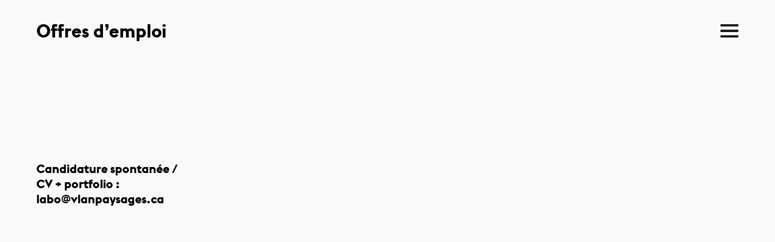

--- FILE ---
content_type: text/html; charset=UTF-8
request_url: https://www.vlanpaysages.ca/offres-demploi/
body_size: 4078
content:
<!DOCTYPE html>
<html lang="fr-FR">
<head>
	<title> Vlan — Offres d&#8217;emploi</title>

<link rel="stylesheet" href="https://www.vlanpaysages.ca/wordpress/wp-content/plugins/sitepress-multilingual-cms/res/css/language-selector.css?v=3.2.7" type="text/css" media="all" />
	<meta charset="UTF-8" />
	<meta name="viewport" content="width=device-width, initial-scale=1, maximum-scale=1, user-scalable=no" />
	<link rel="stylesheet" type="text/css" media="all" href="https://www.vlanpaysages.ca/wordpress/wp-content/themes/vlan/style.css" />
						<script type="text/javascript">
			window._wpemojiSettings = {"baseUrl":"https:\/\/s.w.org\/images\/core\/emoji\/72x72\/","ext":".png","source":{"concatemoji":"https:\/\/www.vlanpaysages.ca\/wordpress\/wp-includes\/js\/wp-emoji-release.min.js?ver=4.3.34"}};
			!function(e,n,t){var a;function o(e){var t=n.createElement("canvas"),a=t.getContext&&t.getContext("2d");return!(!a||!a.fillText)&&(a.textBaseline="top",a.font="600 32px Arial","flag"===e?(a.fillText(String.fromCharCode(55356,56812,55356,56807),0,0),3e3<t.toDataURL().length):(a.fillText(String.fromCharCode(55357,56835),0,0),0!==a.getImageData(16,16,1,1).data[0]))}function i(e){var t=n.createElement("script");t.src=e,t.type="text/javascript",n.getElementsByTagName("head")[0].appendChild(t)}t.supports={simple:o("simple"),flag:o("flag")},t.DOMReady=!1,t.readyCallback=function(){t.DOMReady=!0},t.supports.simple&&t.supports.flag||(a=function(){t.readyCallback()},n.addEventListener?(n.addEventListener("DOMContentLoaded",a,!1),e.addEventListener("load",a,!1)):(e.attachEvent("onload",a),n.attachEvent("onreadystatechange",function(){"complete"===n.readyState&&t.readyCallback()})),(a=t.source||{}).concatemoji?i(a.concatemoji):a.wpemoji&&a.twemoji&&(i(a.twemoji),i(a.wpemoji)))}(window,document,window._wpemojiSettings);
		</script>
		<style type="text/css">
img.wp-smiley,
img.emoji {
	display: inline !important;
	border: none !important;
	box-shadow: none !important;
	height: 1em !important;
	width: 1em !important;
	margin: 0 .07em !important;
	vertical-align: -0.1em !important;
	background: none !important;
	padding: 0 !important;
}
</style>
<script type='text/javascript' src='https://www.vlanpaysages.ca/wordpress/wp-includes/js/jquery/jquery.js?ver=1.11.3'></script>
<script type='text/javascript' src='https://www.vlanpaysages.ca/wordpress/wp-includes/js/jquery/jquery-migrate.min.js?ver=1.2.1'></script>
<script type='text/javascript' src='https://www.vlanpaysages.ca/wordpress/wp-content/themes/vlan/js/jquery.fitvids.js?ver=4.3.34'></script>
<script type='text/javascript' src='https://www.vlanpaysages.ca/wordpress/wp-content/themes/vlan/js/navigation.js?ver=4.3.34'></script>
<link rel="EditURI" type="application/rsd+xml" title="RSD" href="https://www.vlanpaysages.ca/wordpress/xmlrpc.php?rsd" />
<link rel="wlwmanifest" type="application/wlwmanifest+xml" href="https://www.vlanpaysages.ca/wordpress/wp-includes/wlwmanifest.xml" /> 
<meta name="generator" content="WordPress 4.3.34" />
<link rel='canonical' href='https://www.vlanpaysages.ca/offres-demploi/' />
<link rel='shortlink' href='https://www.vlanpaysages.ca/?p=1049' />
<meta name="generator" content="WPML ver:3.2.7 stt:1,4;" />
</head>
<body>
	
	<nav class="menu slide-menu-right" id="main-navigation">
		<div class="inside">
			<div class="menu-header largest-nav">
				<a href="https://www.vlanpaysages.ca">Vlan</a>
			</div>
			<div class="menu-toggle">
				<a href="#" id="close-menu"><img src="https://www.vlanpaysages.ca/wordpress/wp-content/themes/vlan/style/images/nav-close.svg" /></a>
			</div>
			<div class="menu-main-navigation largest-nav">
				<div class="menu-container"><ul id="menu-navigation-principale" class="menu"><li id="menu-item-55" class="menu-item menu-item-type-custom menu-item-object-custom menu-item-has-children menu-item-55"><a href="#">Projets</a>
<ul class="sub-menu">
	<li id="menu-item-83" class="menu-item menu-item-type-custom menu-item-object-custom menu-item-has-children menu-item-83"><a href="#">Design urbain</a>
	<ul class="sub-menu">
		<li id="menu-item-881" class="menu-item menu-item-type-post_type menu-item-object-project menu-item-881"><a href="https://www.vlanpaysages.ca/projets/place-des-arts/">Place des arts</a></li>
		<li id="menu-item-952" class="menu-item menu-item-type-post_type menu-item-object-project menu-item-952"><a href="https://www.vlanpaysages.ca/projets/secteur-sud-ouest-de-westmount-et-square-prince-albert/">Secteur Sud-Ouest de Westmount et Square Prince-Albert</a></li>
		<li id="menu-item-410" class="menu-item menu-item-type-post_type menu-item-object-project menu-item-410"><a href="https://www.vlanpaysages.ca/projets/place-gerald-godin/">Place Gérald-Godin</a></li>
		<li id="menu-item-110" class="menu-item menu-item-type-post_type menu-item-object-project menu-item-110"><a href="https://www.vlanpaysages.ca/projets/lecrin-du-musee-des-beaux-arts-de-montreal-vlan-paysage/">L’écrin du musée des beaux arts de Montréal</a></li>
		<li id="menu-item-311" class="menu-item menu-item-type-post_type menu-item-object-project menu-item-311"><a href="https://www.vlanpaysages.ca/projets/cosy-vlanpaysages/">Cosy</a></li>
		<li id="menu-item-305" class="menu-item menu-item-type-post_type menu-item-object-project menu-item-305"><a href="https://www.vlanpaysages.ca/projets/place-des-nations-vlanpayage/">Place des Nations</a></li>
		<li id="menu-item-73" class="menu-item menu-item-type-post_type menu-item-object-project menu-item-73"><a href="https://www.vlanpaysages.ca/projets/rue-saint-viateur-est-vlan-paysage/">Secteur Saint-Viateur est</a></li>
		<li id="menu-item-77" class="menu-item menu-item-type-post_type menu-item-object-project menu-item-77"><a href="https://www.vlanpaysages.ca/projets/rue-chabanel/">Rue Chabanel</a></li>
		<li id="menu-item-69" class="menu-item menu-item-type-post_type menu-item-object-project menu-item-69"><a href="https://www.vlanpaysages.ca/projets/milieu-humide-vlan/">Milieu humide</a></li>
		<li id="menu-item-275" class="menu-item menu-item-type-post_type menu-item-object-project menu-item-275"><a href="https://www.vlanpaysages.ca/projets/les-dialogues-de-griffintown-vlanpaysage/">Les dialogues de Griffintown</a></li>
		<li id="menu-item-323" class="menu-item menu-item-type-post_type menu-item-object-project menu-item-323"><a href="https://www.vlanpaysages.ca/projets/projet-belvedere-lyon-montreal-vlanpaysagea/">Belvédère Lyon-Montréal</a></li>
	</ul>
</li>
	<li id="menu-item-87" class="menu-item menu-item-type-custom menu-item-object-custom menu-item-has-children menu-item-87"><a href="#">Institutionnel</a>
	<ul class="sub-menu">
		<li id="menu-item-1327" class="menu-item menu-item-type-custom menu-item-object-custom menu-item-1327"><a href="https://www.vlanpaysages.ca/projets/site-de-la-maison-brignon-dit-lapierre-montreial/">Site de la Maison Brignon-Dit-Lapierre</a></li>
		<li id="menu-item-946" class="menu-item menu-item-type-post_type menu-item-object-project menu-item-946"><a href="https://www.vlanpaysages.ca/projets/bibliotheque-multifonctionnelle-ecoenergetique-nette-zero-de-varennes/">Bibliothèque multifonctionnelle écoénergétique Nette Zéro de Varennes</a></li>
		<li id="menu-item-1004" class="menu-item menu-item-type-post_type menu-item-object-project menu-item-1004"><a href="https://www.vlanpaysages.ca/projets/amphitheatre-de-trois-rivieres/">Amphithéâtre de Trois-Rivières</a></li>
		<li id="menu-item-342" class="menu-item menu-item-type-post_type menu-item-object-project menu-item-342"><a href="https://www.vlanpaysages.ca/projets/polytechnique/">Terrasse rouge de la Polytechnique</a></li>
		<li id="menu-item-1031" class="menu-item menu-item-type-post_type menu-item-object-project menu-item-1031"><a href="https://www.vlanpaysages.ca/projets/garages-stinson-stm/">Garages Stinson, STM</a></li>
		<li id="menu-item-370" class="menu-item menu-item-type-post_type menu-item-object-project menu-item-370"><a href="https://www.vlanpaysages.ca/projets/college-villa-maria/">Collège Villa-Maria</a></li>
		<li id="menu-item-363" class="menu-item menu-item-type-post_type menu-item-object-project menu-item-363"><a href="https://www.vlanpaysages.ca/projets/regina-assumpta/">Collège Régina-Assumpta</a></li>
		<li id="menu-item-335" class="menu-item menu-item-type-post_type menu-item-object-project menu-item-335"><a href="https://www.vlanpaysages.ca/projets/ecole-st-arseme/">École St-Arsène</a></li>
	</ul>
</li>
	<li id="menu-item-88" class="menu-item menu-item-type-custom menu-item-object-custom menu-item-has-children menu-item-88"><a href="#">Parc / jardin</a>
	<ul class="sub-menu">
		<li id="menu-item-1486" class="menu-item menu-item-type-post_type menu-item-object-project menu-item-1486"><a href="https://www.vlanpaysages.ca/projets/plan-directeur-des-parcs-et-espaces-verts-de-larrondissement-de-lasalle/">Plan Directeur des parcs et espaces verts de l&rsquo;arrondissement de LaSalle</a></li>
		<li id="menu-item-1478" class="menu-item menu-item-type-post_type menu-item-object-project menu-item-1478"><a href="https://www.vlanpaysages.ca/projets/parc-dan-hanganu/">Parc Dan-Hanganu</a></li>
		<li id="menu-item-1467" class="menu-item menu-item-type-post_type menu-item-object-project menu-item-1467"><a href="https://www.vlanpaysages.ca/projets/remembrance/">Seuil Remembrance, Parc du Mont-Royal</a></li>
		<li id="menu-item-1456" class="menu-item menu-item-type-post_type menu-item-object-project menu-item-1456"><a href="https://www.vlanpaysages.ca/projets/quai-34-a-lachine-travaux-de-rehabilitation-et-nouvel-amenagement/">Quai 34 à Lachine – Travaux de réhabilitation et nouvel aménagement</a></li>
		<li id="menu-item-1326" class="menu-item menu-item-type-custom menu-item-object-custom menu-item-1326"><a href="https://www.vlanpaysages.ca/projets/escarpement-de-la-colline-du-parlement-ottawa-ontario/">Escarpement de la Colline du Parlement</a></li>
		<li id="menu-item-1325" class="menu-item menu-item-type-custom menu-item-object-custom menu-item-1325"><a href="http://www.vlanpaysages.ca/projets/parc-de-lespoir/">Parc de l&rsquo;Espoir</a></li>
		<li id="menu-item-937" class="menu-item menu-item-type-post_type menu-item-object-project menu-item-937"><a href="https://www.vlanpaysages.ca/projets/escales-decouvertes-site-patrimonial-declare-du-mont-royal/">Escales découvertes, site patrimonial déclaré du Mont-Royal</a></li>
		<li id="menu-item-378" class="menu-item menu-item-type-post_type menu-item-object-project menu-item-378"><a href="https://www.vlanpaysages.ca/projets/les-jardins-de-metis/">Les jardins de Métis</a></li>
		<li id="menu-item-398" class="menu-item menu-item-type-post_type menu-item-object-project menu-item-398"><a href="https://www.vlanpaysages.ca/projets/place-commemorative-michel-perreault/">Place Commémorative Michel Perreault</a></li>
		<li id="menu-item-1032" class="menu-item menu-item-type-post_type menu-item-object-project menu-item-1032"><a href="https://www.vlanpaysages.ca/projets/plage-de-lest-finaliste/">Plage de l&rsquo;est, finaliste</a></li>
		<li id="menu-item-380" class="menu-item menu-item-type-post_type menu-item-object-project menu-item-380"><a href="https://www.vlanpaysages.ca/projets/interpretation-de-larboretum/">Interprétation de l&rsquo;Arboretum</a></li>
		<li id="menu-item-405" class="menu-item menu-item-type-post_type menu-item-object-project menu-item-405"><a href="https://www.vlanpaysages.ca/projets/amenagement-des-abords-du-lac-monroe-parc-national-du-mont-tremblant/">Aménagement des abords du Lac Monroe, Parc National du Mont-Tremblant</a></li>
		<li id="menu-item-1003" class="menu-item menu-item-type-post_type menu-item-object-project menu-item-1003"><a href="https://www.vlanpaysages.ca/projets/potager-urbain-2/">Potager Urbain</a></li>
		<li id="menu-item-67" class="menu-item menu-item-type-post_type menu-item-object-project menu-item-67"><a href="https://www.vlanpaysages.ca/projets/complexe-de-soccer-du-parc-de-chauveau/">Complexe de soccer du parc de Chauveau</a></li>
	</ul>
</li>
	<li id="menu-item-85" class="menu-item menu-item-type-custom menu-item-object-custom menu-item-has-children menu-item-85"><a href="#">Immobilier</a>
	<ul class="sub-menu">
		<li id="menu-item-1492" class="menu-item menu-item-type-post_type menu-item-object-project menu-item-1492"><a href="https://www.vlanpaysages.ca/projets/habitations-saint-michel-nord-omhm/">Habitations Saint-Michel-Nord &#8211; OMHM</a></li>
		<li id="menu-item-1008" class="menu-item menu-item-type-post_type menu-item-object-project menu-item-1008"><a href="https://www.vlanpaysages.ca/projets/habitations-elaa/">Elää</a></li>
		<li id="menu-item-973" class="menu-item menu-item-type-post_type menu-item-object-project menu-item-973"><a href="https://www.vlanpaysages.ca/projets/amenagement-des-lofts-zuni/">Aménagement des lofts Zuni</a></li>
		<li id="menu-item-420" class="menu-item menu-item-type-post_type menu-item-object-project menu-item-420"><a href="https://www.vlanpaysages.ca/projets/habitfaubourg-quebec/">Habitation du Faubourg Québec</a></li>
		<li id="menu-item-414" class="menu-item menu-item-type-post_type menu-item-object-project menu-item-414"><a href="https://www.vlanpaysages.ca/projets/client-balnea-spa-bromont-sur-le-lac/">Balnea</a></li>
		<li id="menu-item-431" class="menu-item menu-item-type-post_type menu-item-object-project menu-item-431"><a href="https://www.vlanpaysages.ca/projets/couvent-doutremont/">Couvent d&rsquo;Outremont</a></li>
	</ul>
</li>
	<li id="menu-item-86" class="menu-item menu-item-type-custom menu-item-object-custom menu-item-has-children menu-item-86"><a href="#">Installation</a>
	<ul class="sub-menu">
		<li id="menu-item-613" class="menu-item menu-item-type-post_type menu-item-object-project menu-item-613"><a href="https://www.vlanpaysages.ca/projets/la-lanterne/">La lanterne</a></li>
		<li id="menu-item-80" class="menu-item menu-item-type-post_type menu-item-object-project menu-item-80"><a href="https://www.vlanpaysages.ca/projets/sonarium/">Sonarium</a></li>
		<li id="menu-item-442" class="menu-item menu-item-type-post_type menu-item-object-project menu-item-442"><a href="https://www.vlanpaysages.ca/projets/argent-sacre-sacre-ar/">Argent sacré, sacré argent</a></li>
		<li id="menu-item-449" class="menu-item menu-item-type-post_type menu-item-object-project menu-item-449"><a href="https://www.vlanpaysages.ca/projets/remblai-deblai/">Remblai-déblai</a></li>
		<li id="menu-item-436" class="menu-item menu-item-type-post_type menu-item-object-project menu-item-436"><a href="https://www.vlanpaysages.ca/projets/mise-en-tas/">Mise en tas</a></li>
	</ul>
</li>
</ul>
</li>
<li id="menu-item-48" class="menu-item menu-item-type-post_type menu-item-object-page menu-item-48"><a href="https://www.vlanpaysages.ca/firme/">Firme</a></li>
<li id="menu-item-47" class="menu-item menu-item-type-post_type menu-item-object-page menu-item-47"><a href="https://www.vlanpaysages.ca/nouvelles/">Nouvelles</a></li>
<li id="menu-item-46" class="menu-item menu-item-type-post_type menu-item-object-page menu-item-46"><a href="https://www.vlanpaysages.ca/publications/">Publications</a></li>
<li id="menu-item-45" class="menu-item menu-item-type-post_type menu-item-object-page menu-item-45"><a href="https://www.vlanpaysages.ca/contact/">Contact</a></li>
<li id="menu-item-1061" class="menu-item menu-item-type-post_type menu-item-object-page current-menu-item page_item page-item-1049 current_page_item menu-item-1061"><a href="https://www.vlanpaysages.ca/offres-demploi/">Offres d&#8217;emploi</a></li>
</ul></div>			</div>
			<div class="menu-footer medium" id="menu-footer">
				<div class="col-left">
					<div class="inside">
												<a href="" rel="lang-selector" data-lang="fr_FR">En</a><br /><br />
						<p>24, avenue du<br />
Mont-Royal O., # 901.1<br />
Montréal, Québec<br />
H2T 2S2, Canada</p>
					</div>
				</div>
				<div class="col-right">
					<div class="inside">
						<br /><br />
						514 399 9889<br />
						<a href="mailto:labo@vlanpaysages.ca">labo@vlanpaysages.ca</a>
						<div class="social">
							<a href="https://www.facebook.com/vlan.paysages" target="_blank"><img src="https://www.vlanpaysages.ca/wordpress/wp-content/themes/vlan/style/images/nav-facebook.svg" /></a> &nbsp; <a href="https://www.instagram.com" target="_blank"><img src="https://www.vlanpaysages.ca/wordpress/wp-content/themes/vlan/style/images/nav-instagram.svg" /></a> &nbsp; <a href="https://www.twitter.com/vlanpaysages" target="_blank"><img src="https://www.vlanpaysages.ca/wordpress/wp-content/themes/vlan/style/images/nav-twitter.svg" /></a>
						</div>
					</div>
				</div>
			</div>
		</div>
	</nav>
	
	<div id="wrapper">
		<div id="menu-toggle">
			<a href="#" class="menu-toggle-button" id="toggle-menu"><img src="https://www.vlanpaysages.ca/wordpress/wp-content/themes/vlan/style/images/nav-burger.svg" /></a>
		</div>
	<section class="content">
		<div class="content-header largest">
			<div class="inside">
				Offres d&#8217;emploi			</div>
		</div>
		<div class="main-content publications">
			<div class="inside">
				<div class="publications-container">
											<div class="publication">
							<div class="inside">
																										<a href="" target="_blank">
																	<div class="image">
																				<img src="" />
									</div>
									<div class="text large">
										Candidature spontanée / CV + portfolio :<br />
										<span class="gray"><a href="mailto:labo@vlanpaysages.ca">labo@vlanpaysages.ca</a></span>
									</div>
								</a>
							</div>
						</div>
											<div class="publication">
							<div class="inside">
																										<a href="" target="_blank">
																	<div class="image">
																				<img src="" />
									</div>
									<div class="text large">
										<br />
										<span class="gray"></span>
									</div>
								</a>
							</div>
						</div>
									</div>
			</div>
		</div>
	</section>

	<script>
		jQuery(document).ready(function($) {
			function setHeight() {
				var maxHeight = -1;
				$('.publication').css('height', '');
				$('.publication').each(function() {
					maxHeight = maxHeight > $(this).height() ? maxHeight : $(this).height();
				});
				$('.publication').each(function() {
					$(this).height(maxHeight);
				});
			}
			$(window).bind('load', setHeight);
			$(window).bind('resize', setHeight);
		});
	</script>

	</div>
	<div id="background-cat"></div>
	
</body>
</html>

--- FILE ---
content_type: text/css
request_url: https://www.vlanpaysages.ca/wordpress/wp-content/themes/vlan/style.css
body_size: 2020
content:
/*
Theme Name: Vlan
Author: Bureau Principal
Author URI: http://www.bureau-principal.com/
Version: 1.0
*/






/** Imports **/

@import url('style/reset.min.css');
@import url('style/fonts.css');






/** General **/

body {
	background: rgba(0,0,0,.025);
	font-family: 'Euclid Bold', Helvetica, Arial, sans-serif;
	font-size: 15px;
	line-height: 20px;
	overflow-x: hidden;
	vertical-align: top;
}

a {
	color: #000;
	text-decoration: none;
}
a:hover {
	color: #999;
	text-decoration: none;
}
a.black {
	color: #000;
}
a.black:hover {
	color: #999;
}

.gray {
	color: #999;
}
.gray a {
	color: #000 !important;
}
.mobile-only {
	display: none;
}
.desktop-only {
	display: block;
}

img {
	vertical-align: top;
}






/** Wrapper **/

#wrapper {
	left: 0;
	position: relative;
	top: 0;
	z-index: 10;
	-webkit-transform: translate3d(0,0,0);
	-moz-transform: translate3d(0,0,0);
	-ms-transform: translate3d(0,0,0);
	-o-transform: translate3d(0,0,0);
	transform: translate3d(0,0,0);
	-webkit-transform: translate3d(0,0,0);
	-webkit-backface-visibility: hidden;
	-webkit-perspective: 1000;
	-webkit-transition: all 0.45s;
	-moz-transition: all 0.45s;
	-ms-transition: all 0.45s;
	-o-transition: all 0.45s;
	transition: all 0.45s;
}
body.smr-open #wrapper {
	-webkit-transform: translate3d(-465px,0,0);
	-moz-transform: translate3d(-465px,0,0);
	-ms-transform: translate3d(-465px,0,0);
	-o-transform: translate3d(-465px,0,0);
	transform: translate3d(-465px,0,0);
}
body.smr-open #menu-toggle {
	opacity: 0;
}






/** Category Background **/

#background-cat {
	background-position: center;
	background-size: cover;
	display: none;
	height: 100%;
	left: 0;
	position: fixed;
	top: 0;
	width: 100%;
	z-index: 20;
}






/** Text **/

.largest-nav {
	font-size: 30px;
	line-height: 40px;
}
.largest-nav p {
	margin-bottom: 40px;
}
.largest {
	font-size: 30px;
	line-height: 35px;
}
.largest p {
	margin-bottom: 35px;
}
.large {
	font-size: 20px;
	line-height: 25px;
}
.large p {
	margin-bottom: 25px;
}
.medium {
	font-size: 15px;
	line-height: 20px;
}
.medium p {
	margin-bottom: 20px;
}
.small {
	
}






/** Navigation **/

#menu-toggle {
	position: absolute;
	right: 60px;
	top: 40px;
	z-index: 100;
	-webkit-transition: all 0.2s;
	-moz-transition: all 0.2s;
	-ms-transition: all 0.2s;
	-o-transition: all 0.2s;
	transition: all 0.2s;
}
#menu-toggle a.menu-toggle-button {
	text-decoration: none;
}
#menu-toggle a.menu-toggle-button img {
	height: 22px;
	width: auto;
}
#menu-toggle a.menu-toggle-button:hover {
	opacity: .5;
}

nav.menu {
	background: rgba(255,255,255,1);
	height: 100%;
	max-width: 480px;
	overflow-y: scroll;
	position: fixed;
	right: 0;
	top: 0;
	width: 100%;
	z-index: 150;
	-webkit-transform: translate3d(0,0,0);
	-webkit-backface-visibility: hidden;
	-webkit-perspective: 1000;
	-webkit-transition: all .45s;
	-moz-transition: all .45s;
	-ms-transition: all .45s;
	-o-transition: all .45s;
	transition: all .45s;
	-webkit-overflow-scrolling: touch;
}
nav.slide-menu-right {
	top: 0;
	-webkit-transform: translate3d(100%,0,0);
	-moz-transform: translate3d(100%,0,0);
	-ms-transform: translate3d(100%,0,0);
	-o-transform: translate3d(100%,0,0);
	transform: translate3d(100%,0,0);
}
body.smr-open nav.slide-menu-right {
	-webkit-transform: translate3d(15px,0,0);
	-moz-transform: translate3d(15px,0,0);
	-ms-transform: translate3d(15px,0,0);
	-o-transform: translate3d(15px,0,0);
	transform: translate3d(15px,0,0);
}
nav.slide-menu-right-opened {
	transform-style: flat;
	-webkit-transform-style: flat;
}
nav.menu > .inside {
	margin: 32px 60px;
	position: relative;
}
nav.menu .menu-toggle {
	position: absolute;
	right: 0;
	top: 7px;
}
nav.menu .menu-toggle:hover {
	opacity: .5;
}
nav.menu .menu-toggle img {
	height: 24px;
	width: auto;
}
nav.menu .menu-main-navigation {
	margin-top: 40px;
}
nav.menu .menu-main-navigation ul li > ul.sub-menu {
	display: none;
	margin: 40px 0 40px 0;
}
nav.menu .menu-main-navigation ul li > ul.sub-menu li a {
	margin: 0 0 0 80px;
}
nav.menu .menu-main-navigation ul li ul.sub-menu li > ul.sub-menu {
	display: none;
	margin: 40px 0 0 0;
}
nav.menu .menu-main-navigation ul li ul.sub-menu li > ul.sub-menu li {
	margin: 0 0 40px 0;
	width: 75%;
}
nav.menu .menu-main-navigation ul li.menu-item-has-children ul.sub-menu li:last-child ul.sub-menu li:last-child{
	margin: 0;
}
nav.menu .menu-main-navigation ul li ul.sub-menu li > ul.sub-menu li a {
	display: block;
	margin: 0;
}
nav.menu .menu-footer {
	padding-bottom: 35px;
	position: absolute;
	width: 100%;
}
nav.menu .menu-footer p {
	margin-bottom: 0;
}
nav.menu .menu-footer .col-left, nav.menu .menu-footer .col-right {
	float: left;
	width: 50%;
}
nav.menu .menu-footer .col-left > .inside {
	margin-right: 10px;
}
nav.menu .menu-footer .col-right > .inside {
	margin-left: 10px;
}
nav.menu .menu-footer .social {
	margin-top: 15px;
}
nav.menu .menu-footer .social img {
	height: 21px;
	width: auto;
}
nav.menu .menu-footer .social img:hover {
	opacity: .5;
}






/** Home **/

#home-texture {
	background-image: url('style/images/vlan-texture-home.png');
	background-position: center;
	background-size: cover;
	height: 100vh;
	position: fixed;
	width: 100vw;
}






/** Content **/

.content {
	position: relative;
	z-index: 50;
}
.content .content-header {
	width: 75%;
}
.content .content-header > .inside {
	margin: 0 60px 80px 60px;
	overflow: hidden;
	padding-top: 34px;
}

.content .main-content {
	overflow: hidden;
}
.content .main-content > .inside {
	margin: 80px 60px;
	overflow: hidden;
}
.content .main-content .col {
	float: left;
	width: 50%;
}

.content .main-content .article {
	margin-bottom: 60px;
	overflow: hidden;
}
.content .main-content .article .text {
	float: right;
	width: 50%;
}
.content .main-content .article .text > .inside {
	margin-right: 20px;
}
.content .main-content .article .image {
	float: right;
	width: 50%;
}
.content .main-content .article .image > .inside {
	margin-left: 20px;
}
.content .main-content .article .image img {
	height: auto;
	width: 100%;
}

.content .main-content p {
	word-wrap: break-word;
}
.content .main-content a {
	color: #999;
}
.content .main-content a:hover {
	color: #000;
}
.content .main-content a.black {
	color: #000;
}
.content .main-content a.black:hover {
	color: #999;
}






/** Project **/

.project {
	position: relative;
	z-index: 50;
}
.project .project-header {
	width: 33.333333%;
}
.project .project-header > .inside {
	margin: 0 60px 40px 60px;
	padding-top: 34px;
}
.project .project-header .date {
	margin-top: 3px;
}

.project .project-header-mobile {
	display: none;
	margin-bottom: 20px;
	width: 100%;
}
.project .project-header-mobile > .inside {
	margin: 30px;
}

.project .project-info {
	overflow: hidden;
}
.project .project-info > .inside {
	margin: 60px;
	overflow: hidden;
}
.project .project-info .column-left {
	float: left;
	width: 33.333333%;
}
.project .project-info .column-left p {
	margin-bottom: 18px;
}
.project .project-info .column-left > .inside {
	margin-right: 20px;
}
.project .project-info .column-right {
	float: left;
	width: 66.666666%;
}
.project .project-info .column-right > .inside {
	margin-left: 20px;
}

.project .image {
	
}
.project .image img {
	height: auto;
	vertical-align: top;
	width: 100%;
}
.project .video iframe {
	vertical-align: top;
}

.project a {
	color: #999;
}
.project a:hover {
	color: #000;
}






/** Publications **/

.main-content.publications {
	
}
.main-content.publications > .inside {
	margin: 80px 40px;
}
.main-content.publications .publications-container {
	overflow: hidden;
}
.main-content.publications .publications-container .publication {
	float: left;
	margin-bottom: 54px;
	width: 20%;
}
.main-content.publications .publications-container .publication > .inside {
	margin: 0 20px;
}
.main-content.publications .publications-container .publication .image img {
	height: auto;
	width: 100%;
}
.main-content.publications .publications-container .publication .text {
	margin-top: 18px;
}
.main-content.publications a {
	color: #000;
}
.main-content.publications a:hover {
	color: #000;
}






/** Firm **/

.content .main-content .col-firm-left {
	float: left;
	width: 33.333333%;
}
.content .main-content .col-firm-left > .inside {
	margin-right: 30px;
}
.content .main-content .col-firm-right {
	float: left;
	width: 66.666666%;
}
.content .main-content .col-firm-right > .inside {
	margin-left: 30px;
}
.content .main-content .associates-image {
	margin: 0 0 40px 0;
}
.content .main-content .associates-image img {
	height: auto;
	width: 100%;
}
.content .main-content .team-members {
	margin: 0 -20px;
	overflow: hidden;
}
.content .main-content .team-members .team-member {
	float: left;
	margin-bottom: 40px;
	width: 50%;
}
.content .main-content .team-members .team-member > .inside {
	margin: 0 20px;
}
.content .main-content .team-members .team-member .image img {
	height: auto;
	width: 100%;
}
.content .main-content .team-members .team-member .text {
	margin-top: 20px;
}
.content .main-content .firm-title {
	margin-bottom: 20px;
}






/** Contact **/

.content .main-content .col-contact {
	float: left;
	width: 460px;
}
.content .main-content .col-contact .social {
	margin-top: 75px;
}
.content .main-content .col-contact .social img {
	height: 34px;
	width: auto;
}
.content .main-content .col-contact .social img:hover {
	opacity: .5;
}
.content .main-content .col-contact .map {
	height: 260px;
}
.content .main-content .col-contact .map .map-container {
	height: 260px;
}






/** Page Numbers **/

.page-numbers {
	margin: 0 3px;
	vertical-align: middle;
}
.page-numbers.prev,
.page-numbers.next {
	margin: 0 9px;
}
































/** Breakpoint A **/

@media only screen 
and (max-width: 1300px) {

	.main-content.publications .publications-container .publication {
		width: 25%;
	}
	
}



/** Breakpoint B **/

@media only screen 
and (max-width: 1150px) {

	.main-content.publications .publications-container .publication {
		width: 33.333333%;
	}
	
}



/** Breakpoint C **/

@media only screen 
and (max-width: 1024px) {

	.main-content.publications .publications-container .publication {
		/* width: 50%; */
	}
	
}



/** Mobile **/

@media only screen 
and (max-width: 780px) {
	
	.mobile-only {
		display: block;
	}
	.desktop-only {
		display: none;
	}
	
	
	
/** Navigation **/

	body.smr-open nav.slide-menu-right {
		-webkit-transform: translate3d(0,0,0);
		-moz-transform: translate3d(0,0,0);
		-ms-transform: translate3d(0,0,0);
		-o-transform: translate3d(0,0,0);
		transform: translate3d(0,0,0);
	}

	#menu-toggle {
		right: 30px;
		top: 40px;
	}
	#menu-toggle img {
		height: 23px;
		width: auto;
	}

	nav.menu {
		font-size: 30px;
		line-height: 34px;
	}
	nav.menu > .inside {
		margin: 30px;
	}
	nav.menu .menu-toggle {
		right: 0;
		top: 4px;
	}
	nav.menu .menu-toggle img {
		height: 23px;
		width: auto;
	}
	nav.menu .menu-main-navigation ul li > ul.sub-menu {
		margin: 20px 0 20px 0;
	}
	nav.menu .menu-main-navigation ul li > ul.sub-menu li a {
		margin: 0 0 0 40px;
	}
	nav.menu .menu-main-navigation ul li ul.sub-menu li > ul.sub-menu {
		margin: 20px 0 0 0;
	}
	nav.menu .menu-main-navigation ul li ul.sub-menu li > ul.sub-menu li {
		margin: 0 0 20px 0;
	}
	
	
	
/** Content **/
	
	.content .content-header > .inside {
		margin: 0 30px 30px 30px;
	}
	.content .main-content > .inside {
		margin: 20px 30px;
	}
	.content .main-content .col {
		margin-top: 28px;
		width: 100%;
	}
	
	.main-content.publications > .inside {
		margin: 20px 20px;
	}
	.main-content.publications .publications-container .publication {
		margin-bottom: 34px;
		width: 50%;
	}
	.main-content.publications .publications-container .publication > .inside {
		margin: 0 10px;
	}
	.main-content.publications .publications-container .publication .text.large {
		font-size: 15px;
		line-height: 20px;
		margin-top: 8px;
	}
	.content .main-content.large .article .text
	
	.content .main-content .article {
		margin-bottom: 40px;
	}
	.content .main-content .article .image, .content .main-content .article .text {
		width: 100%;
	}
	.content .main-content .article .text > .inside {
		margin-right: 0;
	}
	.content .main-content .article .image {
		margin-bottom: 25px;
	}
	.content .main-content .article .image > .inside {
		margin-left: 0;
	}
	.content .main-content.large .article .text {
		font-size: 15px;
		line-height: 20px;
	}
	
	
	
/** Project **/
	
	.project .project-header {
		display: none;
	}
	.project .project-header-mobile {
		display: block;
	}
	.project .project-header-mobile > .inside {
		margin: 0px;
	}
	.project .project-info > .inside {
		margin: 30px;
	}
	.project .project-info .column-left {
		display: none;
		font-size: 14px;
		line-height: 18px;
		width: 100%;
	}
	.project .project-info .column-right > .inside {
		margin-left: 0;
	}
	.project .project-info .column-right {
		font-size: 18px;
		line-height: 22px;
		/* margin-bottom: 40px; */
		width: 100%;
	}
	
	
	
/** Firme **/

	.content .main-content .col-firm-left {
		display: none;
	}
	.content .main-content .col-firm-right {
		width: 100%;
	}
	.content .main-content .col-firm-right > .inside {
		margin-left: 0;
	}
	


/** Contact **/

	.content .main-content .col-contact {
		width: 100%;
	}
	.content .main-content .col-contact .map {
		margin-bottom: 40px;
	}
	
}





































--- FILE ---
content_type: text/css
request_url: https://www.vlanpaysages.ca/wordpress/wp-content/themes/vlan/style/fonts.css
body_size: -91
content:
@font-face {
	font-family: 'Euclid Bold';
		src: url('fonts/euclid_bp_bold-webfont.eot');
		src: url('fonts/euclid_bp_bold-webfont.eot?#iefix') format('embedded-opentype'),
			 url('fonts/euclid_bp_bold-webfont.woff2') format('woff2'),
			 url('fonts/euclid_bp_bold-webfont.woff') format('woff'),
			 url('fonts/euclid_bp_bold-webfont.ttf') format('truetype'),
			 url('fonts/euclid_bp_bold-webfont.svg#euclid_bp_boldbold') format('svg');
	font-weight: normal;
	font-style: normal;
}

--- FILE ---
content_type: image/svg+xml
request_url: https://www.vlanpaysages.ca/wordpress/wp-content/themes/vlan/style/images/nav-close.svg
body_size: 147
content:
<?xml version="1.0" encoding="UTF-8" standalone="no"?>
<svg width="32px" height="33px" viewBox="0 0 32 33" version="1.1" xmlns="http://www.w3.org/2000/svg" xmlns:xlink="http://www.w3.org/1999/xlink" xmlns:sketch="http://www.bohemiancoding.com/sketch/ns">
    <!-- Generator: Sketch 3.2.2 (9983) - http://www.bohemiancoding.com/sketch -->
    <title>Fill 5 + Fill 5</title>
    <desc>Created with Sketch.</desc>
    <defs></defs>
    <g id="Page-1" stroke="none" stroke-width="1" fill="none" fill-rule="evenodd" sketch:type="MSPage">
        <g id="Fill-5-+-Fill-5" sketch:type="MSLayerGroup" fill="#1A1918">
            <path d="M36,19 L-4,19 L-4,14 L36,14 L36,19 Z" id="Fill-5" sketch:type="MSShapeGroup" transform="translate(16.000000, 16.500000) rotate(-45.000000) translate(-16.000000, -16.500000) "></path>
            <path d="M36,19 L-4,19 L-4,14 L36,14 L36,19 Z" id="Fill-5" sketch:type="MSShapeGroup" transform="translate(16.000000, 16.500000) rotate(45.000000) translate(-16.000000, -16.500000) "></path>
        </g>
    </g>
</svg>

--- FILE ---
content_type: text/javascript
request_url: https://www.vlanpaysages.ca/wordpress/wp-content/themes/vlan/js/navigation.js?ver=4.3.34
body_size: 862
content:
jQuery(function($) {
		var
			body = document.body,
			buttonToggle = document.querySelector('.show'),
			slideMenuRight = document.querySelector('.slide-menu-right'),
			transitionEnd = 'transitionend webkitTransitionEnd otransitionend MSTransitionEnd';
			
	
			
	// Functions
	
		function openMainNav() {
			$('body').addClass('smr-open');
		}
		
		function closeMainNav() {
			$('body').removeClass('smr-open');
			$('#background-cat').fadeOut(125);
		}
		
		function openSubNav() {
			var
				t1 = $(this).parent(),
				t2 = $(this).parent().parent(),
				t3 = $(this).parent().find('ul.sub-menu')[0];
				
			if($(t2).hasClass('sub-menu')) {
				if($(t3).css('display') == 'block') {
					$(this).removeClass('gray');
				} else {
					$(this).addClass('gray');
				}
				$(t3).slideToggle(450);
			} else {
				$('#menu-navigation-principale ul.sub-menu li a').removeClass('gray');
				$('#menu-navigation-principale ul.sub-menu').not($(t3)).slideUp();
				$(t3).slideToggle(450);
			}
			return false;
		}
		
		function onLiHover() {
			var id = $(this).attr('id');
			var base_url = window.location.protocol + "//" + window.location.host + "/wp-content/themes/vlan/fake-content/";
			
			if(id == 'menu-item-83') {
				$('#background-cat').css('background-image', 'url(' + base_url + 'fake-cat-1.jpg)');
			} else if(id == 'menu-item-84') {
				$('#background-cat').css('background-image', 'url(' + base_url + 'fake-cat-2.jpg)');
			} else if(id == 'menu-item-85') {
				$('#background-cat').css('background-image', 'url(' + base_url + 'fake-cat-3.jpg)');
			} else if(id == 'menu-item-86') {
				$('#background-cat').css('background-image', 'url(' + base_url + 'fake-cat-4.jpg)');
			} else if(id == 'menu-item-87') {
				$('#background-cat').css('background-image', 'url(' + base_url + 'fake-cat-5.jpg)');
			} else if(id == 'menu-item-88') {
				$('#background-cat').css('background-image', 'url(' + base_url + 'fake-cat-6.jpg)');
			}
			
			$('#background-cat').fadeIn(250);
			
		}
		
		function onResize() {
			$('#background-cat').css('height', $(window).height());
		}
		
		
		
	// Nav Footer Position
		
		function placeNavFooter() {
			var 
				margin = 75,
				top = $(window).height() - margin - $('#menu-footer').height();
			
			if($('nav.menu .inside').height() < (top - 120)) {
				$('#menu-footer').css('top', top + 'px');
			} else {
				$('#menu-footer').css('top', $('nav.menu .inside').height() + 120 + 'px');
			}
		}
		
		setInterval(placeNavFooter, 10);
		
		
		
	// Binds
	
		$('#toggle-menu').bind('click', openMainNav);
		$('#close-menu').bind('click', closeMainNav);	
		$('li.menu-item-has-children > a').bind('click', openSubNav);
		$(window).bind('load', placeNavFooter);
		$(window).bind('resize', placeNavFooter);
		$(window).bind('load', onResize);
		$(window).bind('resize', onResize);
		// $('ul.sub-menu li.menu-item-has-children').bind('mouseover', onLiHover);
		
		
		
	// Listeners	
		
		$('nav.slide-menu-right').on(transitionEnd, function() {
			if($('body').hasClass('smr-open')) {
				$('nav.menu').addClass('slide-menu-right-opened');
			} else {
				$('nav.menu').removeClass('slide-menu-right-opened');
			}
		});
		
		
		
	// Fix Safari Scrolling
		
		var el = $('nav.menu');
		
		function fixSafariScrolling(event) {
			event.target.style.overflowY = 'hidden';
			setTimeout(function() { event.target.style.overflowY = 'auto'; });
		}
	
	
	
	// Language Selector
	
		function addLinkToSelector() {
			var lang = $('a[rel=lang-selector]').attr('data-lang');
			var link;
			if(lang == 'fr_FR') {
				link = $('link[hreflang=en-US]').attr('href');
			} else if(lang == 'en_US') {
				link = $('link[hreflang=fr-FR]').attr('href');
			}
			$('a[rel=lang-selector]').attr('href', link);
		}
		
		$(document).bind('ready', addLinkToSelector);
		
		
	});

--- FILE ---
content_type: image/svg+xml
request_url: https://www.vlanpaysages.ca/wordpress/wp-content/themes/vlan/style/images/nav-burger.svg
body_size: 95
content:
<?xml version="1.0" encoding="UTF-8" standalone="no"?>
<svg width="40px" height="29px" viewBox="0 0 40 29" version="1.1" xmlns="http://www.w3.org/2000/svg" xmlns:xlink="http://www.w3.org/1999/xlink" xmlns:sketch="http://www.bohemiancoding.com/sketch/ns">
    <!-- Generator: Sketch 3.2.2 (9983) - http://www.bohemiancoding.com/sketch -->
    <title>Fill 2 + Fill 3 + Fill 4</title>
    <desc>Created with Sketch.</desc>
    <defs></defs>
    <g id="Page-1" stroke="none" stroke-width="1" fill="none" fill-rule="evenodd" sketch:type="MSPage">
        <g id="Fill-2-+-Fill-3-+-Fill-4" sketch:type="MSLayerGroup" fill="#1A1918">
            <path d="M40,5 L0,5 L0,0 L40,0 L40,5 Z" id="Fill-2" sketch:type="MSShapeGroup"></path>
            <path d="M40,17 L0,17 L0,12 L40,12 L40,17 Z" id="Fill-3" sketch:type="MSShapeGroup"></path>
            <path d="M40,29 L0,29 L0,24 L40,24 L40,29 Z" id="Fill-4" sketch:type="MSShapeGroup"></path>
        </g>
    </g>
</svg>